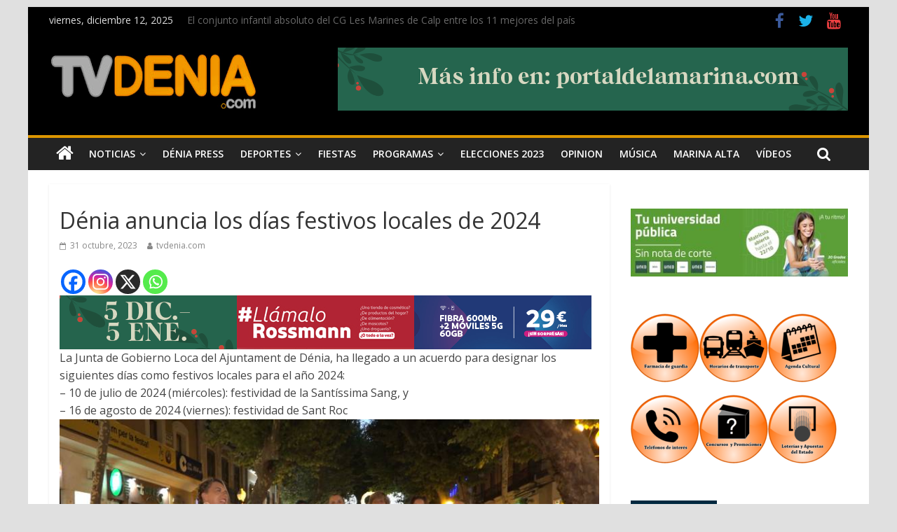

--- FILE ---
content_type: text/css
request_url: https://tvdenia.com/wp-content/themes/tvdeniav2/style.css?ver=6.8.3
body_size: 13615
content:
/*
Theme Name: TVDenia v2
Theme URI: http://tvdenia.com/web/
Author: TVDenia
Author URI: http://tvdenia.com/web/
Description: 
Version: 2
License: GNU General Public License, version 3 (GPLv3)
License URI: 

http://www.gnu.org/licenses/gpl-3.0.txt
Tags: one-column, two-columns, right-sidebar, left-sidebar, flexible-header, custom-header, custom-background, custom-menu, custom-colors, sticky-post, threaded-comments, translation-ready, featured-images, theme-options, post-formats, footer-widgets, blog, e-commerce, news, rtl-language-support
Text Domain: tvdeniav2

Resetting and rebuilding styles have been helped along thanks to the fine work of
Eric Meyer http://meyerweb.com/eric/tools/css/reset/index.html
along with Nicolas Gallagher and Jonathan Neal http://necolas.github.com/normalize.css/
and Blueprint http://www.blueprintcss.org/
*/


/*--------------------------------------------------------------
>>> TABLE OF CONTENTS:
----------------------------------------------------------------
1.0 Reset
2.0 Typography
		2.1 Headings
		2.2 Others
3.0 Elements
		3.1 Superscript and Subscript
		3.2 Table
		3.3 Lists
		3.4 Blockquote
		3.5 Others
4.0 Forms
5.0 Navigation
		5.1 Links
		5.2 Primary Menu
		5.3 Primary Menu Dropdown
		5.4 Responsive Menu
6.0 Images
7.0 Alignments
8.0 Clearings
9.0 Media
		9.1 Captions
		9.2 WordPress Gallery Support
10.0 Extras
		10.1 Search Design
		10.2 Header Top Bar
		10.3 Social Links
		10.4 Random Post Icon
11.0 Widgets
		11.1 Front Page Widget Areas
		11.2 All Related to Featured Posts Widget
		11.3 Category Slider Widget
		11.4 Highlighted posts widget
		11.5 Widget News in Pictures
		11.6 Default News Widget
		11.7 Tabbed Widget
		11.8 Random Posts Widget
		11.9 Big Image and Thumbnails Slider Widget
		11.10 Breadking News Widget
		11.11 Ticket News Widget
		11.12 Advertisement Widget
		11.13 Small Thumbnails widget
		11.14 Widgets General CSS
12.0 Plugins Support
		12.1 WP-PageNavi
13.0 Content
		13.1 Body
		13.2 Header
		13.3 Primary & Secondary Content Area
		13.4 Content Columns
		13.5 Posts and Pages
		13.6 Pagination
		13.7 Comments
		13.8 Footer
				13.8.a Footer General CSS
				13.8.b Footer Widget Area
				13.8.c Footer Socket Area
				13.8.d Footer menu
				13.8.e Scroll to Top
				13.8.f Footer Advertisement Area
14.0 Responsive Structure
15.0 JetPack Infinite Scroll
--------------------------------------------------------------*/

/*--------------------------------------------------------------
1.0 Reset
--------------------------------------------------------------*/
html, body, div, span, applet, object, iframe,
h1, h2, h3, h4, h5, h6, p, blockquote, pre,
a, abbr, acronym, address, big, cite, code,
del, dfn, em, font, ins, kbd, q, s, samp,
small, strike, strong, sub, sup, tt, var,
dl, dt, dd, ol, ul, li,
fieldset, form, label, legend,
table, caption, tbody, tfoot, thead, tr, th, td {
	border: 0;
	font: inherit;
	font-size: 100%;
	font-style: inherit;
	font-weight: inherit;
	margin: 0;
	outline: 0;
	padding: 0;
	vertical-align: baseline;
}
html {
	overflow-y: scroll; /* Keeps page centred in all browsers regardless of content height */
	-webkit-text-size-adjust: 100%; /* Prevents iOS text size adjust after orientation change, without disabling user zoom */
	-ms-text-size-adjust: 100%; /* www.456bereastreet.com/archive/201012/controlling_text_size_in_safari_for_ios_without_disabling_user_zoom/ */
}
article,
aside,
details,
figcaption,
figure,
footer,
header,
main,
nav,
section {
	display: block;
}
blockquote:before, blockquote:after,
q:before, q:after {
	content: "";
}
blockquote, q {
	quotes: "" "";
}
a:focus {
	outline: thin dotted;
}
a:hover,
a:active { /* Improves readability when focused and also mouse hovered in all browsers people.opera.com/patrickl/experiments/keyboard/test */
	outline: 0;
}
embed, iframe, object {
	max-width: 100%;
}

/*--------------------------------------------------------------
2.0 Typography
--------------------------------------------------------------*/

/*
====> 2.1 Headings
--------------------------------------------------------------*/
h1, h2, h3, h4, h5, h6 {
	padding-bottom: 18px;
	color: #333333;
	font-weight: normal;
	font-family: 'Open Sans', sans-serif;
}
h1 { font-size: 36px; line-height: 1.2; }
h2 { font-size: 32px; line-height: 1.2; }
h3 { font-size: 28px; line-height: 1.2; }
h4 { font-size: 24px; line-height: 1.2; }
h5 { font-size: 22px; line-height: 1.2; }
h6 { font-size: 18px; line-height: 1.2; }

/*
====> 2.2 Others
--------------------------------------------------------------*/
body,
button,
input,
select,
textarea {
	color: #444444;
	font: 16px 'Open Sans', serif;
	line-height: 1.6;
	word-wrap: break-word;
}
p {
	line-height: 1.6;
	margin-bottom: 15px;
	font-family: 'Open Sans', serif;
	font-size: 15px;
}

/*--------------------------------------------------------------
3.0 Elements
--------------------------------------------------------------*/

/*
====> 3.1 Superscript and Subscript
--------------------------------------------------------------*/
sup, sub {
	font-size: 10px;
	height: 0;
	line-height: 1;
	position: relative;
	vertical-align: baseline;
}
sup {
	bottom: 1ex;
}
sub {
	top: .5ex;
}

/*
====> 3.2 Table
--------------------------------------------------------------*/
table { /* tables still need 'cellspacing="0"' in the markup */
	border-collapse: collapse;
	border-spacing: 0;
	margin: 0 0 1.5em;
	width: 100%;
}
th {
	font-weight: bold;
}
th, td {
	border: 1px solid #EAEAEA;
	padding: 6px 10px;
}
caption, th, td {
	text-align: left;
}

/*
====> 3.3 Lists
--------------------------------------------------------------*/
ul,
ol {
	list-style: none;
}
ol {
	list-style: decimal;
}
li > ul,
li > ol {
	margin: 0 0 0 10px;
}

/*
====> 3.4 Blockquote
--------------------------------------------------------------*/
blockquote {
	padding: 30px 30px 20px 45px;
	margin-bottom: 20px;
	background-color: #289dcc;
	color: #FFFFFF;
	border-radius: 5px;
}
blockquote p {
	font-size: 16px;
	font-family: 'Open Sans', serif;
	line-height: 1.4;
	position: relative;
	padding-top: 0;
	padding-left: 15px;
}
blockquote p:before {
	content: "\f10d";
	font-family: FontAwesome;
	font-style: normal;
	font-weight: normal;
	text-decoration: inherit;
	color: #FFFFFF;
	font-size: 32px;
	position: absolute;
	top: -27px;
	left: -27px;
}
blockquote a {
	color: #ffffff;
	text-decoration: underline;
}
blockquote em, blockquote i, blockquote cite {
	font-style: normal;
}
blockquote cite {
	font: 12px "Helvetica Neue", Helvetica, Arial, sans-serif;
	font-weight: 300;
	letter-spacing: 0.05em;
	float: right;
}

/*
====> 3.5 Others
--------------------------------------------------------------*/
body {
	background-color: #eaeaea;
}
strong {
	font-weight: bold;
}
cite, em, i {
	font-style: italic;
}
pre {
	background-color: #fff;
	margin-bottom: 20px;
	overflow: auto;
	padding: 20px;
	border: 1px solid #EAEAEA;
}
pre, code, kbd, var, samp, tt {
	font-family:"Courier 10 Pitch",Courier,monospace;
	font-size: 14px;
	line-height: 1.4;
	white-space: pre-wrap;
}
abbr, acronym, dfn {
	border-bottom: 1px dotted #777777;
	cursor: help;
}
address {
	display: block;
	font-style: italic;
	margin: 0 0 15px;
}
ins {
	background: #F8F8F8;
}
hr {
	border-color: #eaeaea;
	border-style: solid none none;
	border-width: 1px 0 0;
	height: 0;
	margin: 30px 0;
}
dl {
	font-size: 16px;
}
dt {
	font-weight: bold;
	margin-bottom: 5px;
}
dd {
	margin-bottom: 24px;
}
.screen-reader-text { display: none; }


/*--------------------------------------------------------------
4.0 Forms
--------------------------------------------------------------*/
input, textarea {
	-webkit-border-radius: 0px;
}
input[type="text"],
input[type="email"],
input[type="search"],
input[type="password"],
textarea {
	-moz-appearance: none !important;
	-webkit-appearance: none !important;
	appearance: none !important;
}
input[type="text"],
input[type="email"],
input[type="password"],
textarea {
	padding: 1%;
	border: 1px solid #EAEAEA;
	line-height: 20px;
	width: 95%;
	margin: 0 0 30px;
	background-color: #F8F8F8;
	-webkit-border-radius: 3px;
	-moz-border-radius: 3px;
	border-radius: 3px;
}
input[type="text"]:focus,
input[type="email"]:focus,
input[type="search"]:focus,
input[type="password"]:focus,
textarea:focus {
	border: 1px solid #EAEAEA;
}
input.s {
	width: 60%;
	padding: 4px 54px 4px 10px;
	height: 36px;
	color: #777777;
	background-color: #FFFFFF;
	margin: 0;
	border: 1px solid #EAEAEA;
}
input.s:focus {
	padding-left: 10px;
	border-color: #EAEAEA;
	text-indent: 0;
}
.colormag-button,
input[type="reset"],
input[type="button"],
input[type="submit"],
button {
	margin-bottom: 30px;
	padding: 5px 10px;
	background-color: #289dcc;
	border: 0px;
	transition: background-color 0.3s linear 0s;
	-webkit-border-radius: 3px;
	-moz-border-radius: 3px;
	border-radius:3px;
	font-size: 16px;
	-moz-appearance: none !important;
	-webkit-appearance: none !important;
	appearance: none !important;
	cursor: pointer;
	display:inline-block;
	color: #FFFFFF;
}
#search-form input[type="submit"] {
	border-radius: 0;
	margin-left: -8px;
	margin-bottom: 0;
	padding: 6px 10px 5px;
	font-size: 18px;
}
.colormag-button:hover,
input[type="reset"]:hover,
input[type="button"]:hover,
input[type="submit"]:hover,
button:hover {
	background-color: #33363B;
}

/*--------------------------------------------------------------
5.0 Navigation
--------------------------------------------------------------*/

/*
====> 5.1 Links
--------------------------------------------------------------*/
a {
	color: #289dcc;
	text-decoration: none;
}
a:focus, a:active, a:hover {
	text-decoration: none;
}

/*
====> 5.2 Primary Menu
--------------------------------------------------------------*/
nav li > ul,
nav li > ol {
	margin: 0;
	list-style: none;
}
#site-navigation {
	box-shadow: 0 0 2px rgba(0, 0, 0, 0.1) inset;
	position: relative;
	background-color: #232323;
	border-top: 4px solid #289dcc;
	z-index: 999;
}
#site-navigation .inner-wrap {
	position: relative;
}
.home-icon {
	float: left;
}
.home-icon .fa {
	color: #ffffff;
	font-size: 27px;
}
.home-icon.front_page_on {
	background-color: #289dcc;
}
.sticky-wrapper.is-sticky .main-navigation .home-icon a {
  padding: 8px 10px 8px;
}

.sticky-wrapper .main-navigation .home-icon a,
.main-navigation .home-icon a {
  padding: 8px 10px 9px;
}

.main-small-navigation .home-icon a {
	padding: 7px 10px;
}
.main-navigation {
	width: 100%;
	text-align: center;
}
.main-navigation li {
	float: left;
	position: relative;
	font-family: 'Open Sans', serif;
	font-weight: 300;
}
.main-navigation a {
	color: #ffffff;
	display: block;
	float: none;
	font-size: 14px;
	font-weight: 600;
	padding: 12px;
	text-transform: uppercase;
}
.main-navigation li.default-menu,
li.default-menu {
	display: none;
}
.main-navigation a:hover,
.main-navigation ul li.current-menu-item a,
.main-navigation ul li.current_page_ancestor a,
.main-navigation ul li.current-menu-ancestor a,
.main-navigation ul li.current_page_item a,
.main-navigation ul li:hover > a {
}
.main-navigation a:hover,
.main-navigation ul li.current-menu-item a,
.main-navigation ul li.current-menu-item a:after,
.main-navigation ul li.current_page_ancestor a,
.main-navigation ul li.current-menu-ancestor a,
.main-navigation ul li.current_page_item a,
.main-navigation ul li:hover > a,
.main-navigation li.menu-item-has-children:hover > a:after {
	color: #ffffff;
}
.main-navigation a:hover,
.main-navigation ul li.current-menu-item > a,
.main-navigation ul li.current_page_ancestor > a,
.main-navigation ul li.current-menu-ancestor > a,
.main-navigation ul li.current_page_item > a,
.main-navigation ul li:hover > a {
	background-color: #289dcc;
}
.main-navigation li.menu-item-has-children > a:after,
.main-navigation li li.menu-item-has-children > a:after,
.main-navigation li.page_item_has_children > a:after,
.main-navigation li li.page_item_has_children > a:after {
	font-family: FontAwesome;
	font-style: normal;
	font-weight: normal;
	text-decoration: inherit;
	color: #ffffff;
	font-size: 14px;
	padding-left: 6px;
}
.main-navigation li.menu-item-has-children > a:after,
.main-navigation li.page_item_has_children > a:after {
	content: "\f107";
	color: #ffffff;
}
.main-navigation li li.menu-item-has-children > a:after,
.main-navigation li li.page_item_has_children > a:after {
	content: "\f105";
	position: absolute;
	right: 8px;
}

.sub-toggle {
  display: none;
}

/*
====> 5.3 Primary Menu Dropdown
--------------------------------------------------------------*/
.main-navigation .sub-menu,
.main-navigation .children {
	background-color: #232323;
}
.main-navigation ul li ul,
.main-navigation ul li:hover ul ul,
.main-navigation ul ul li:hover ul ul,
.main-navigation ul ul ul li:hover ul ul,
.main-navigation ul ul ul ul li:hover ul ul {
	display:none;
	z-index: 100;
}
.main-navigation ul li:hover ul,
.main-navigation ul ul li:hover ul,
.main-navigation ul ul ul li:hover ul,
.main-navigation ul ul ul ul li:hover ul,
.main-navigation ul ul ul ul ul li:hover ul {
	display:block;
}
.main-navigation ul li ul {
	position: absolute;
	width: 200px;
	top: 42px;
}
.main-navigation ul li ul li {
	float: none;
}
.main-navigation ul li ul li a {
	border-top: none;
}
.main-navigation ul li ul li a,
.main-navigation ul li.current-menu-item ul li a,
.main-navigation ul li ul li.current-menu-item a,
.main-navigation ul li.current_page_ancestor ul li a,
.main-navigation ul li.current-menu-ancestor ul li a,
.main-navigation ul li.current_page_item ul li a {
	float: none;
	font-size: 14px;
	height: 100%;
	padding: 10px 15px;
	color: #ffffff;
	width: 170px;
	text-align: left;
	text-transform: none;
}
.main-navigation ul li ul li a:hover,
.main-navigation ul li ul li:hover > a,
.main-navigation ul li.current-menu-item ul li a:hover {
	color: #FFFFFF;
	background-color: #289dcc;
}
.main-navigation ul li ul li ul {
	left: 200px;
	top: 0;
}
.main-navigation select {
	display: none;
}

/*
====> 5.4 Responsive Menu
--------------------------------------------------------------*/
.menu-toggle, .top-menu-toggle {
	display: none;
	cursor: pointer;
}
.site-header .menu-toggle {
	color: #ffffff;
	margin: 0;
	text-align: center;
	font-family: 'Open Sans', serif;
	padding-bottom: 0;
}
.site-header .menu-toggle:hover {
	background-color: #289dcc;
}
.site-header .menu-toggle:before {
	content: "\f0c9";
	font-family: FontAwesome;
	font-style: normal;
	font-weight: normal;
	text-decoration: inherit;
	font-size: 23px;
	color: #ffffff;
	padding: 9px 12px 10px;
	display: block;
}
.main-small-navigation {
	float: none;
}
.main-small-navigation .menu-primary-container,
.main-small-navigation .nav-menu {
	padding-top: 43px;
}
.main-small-navigation ul {
  margin: 0;
  list-style: none;
}
.main-small-navigation a {
  display: block;
  font-size: 14px;
  color: #333333;
  padding: 10px 20px;
  text-decoration: none;
  text-transform: uppercase;
}
.main-small-navigation .random-post a {
	padding: 7px 12px;
	border-bottom: none;
}
.main-small-navigation li {
  background-color: #FFFFFF;
  position: relative;
}
.main-small-navigation li a:hover {
  background-color: #289dcc;
  color: #FFFFFF;
}
.main-small-navigation ul ul a {
  padding-left: 45px;
  text-transform: none;
}
.main-small-navigation ul ul ul a {
  padding-left: 90px;
}
.main-small-navigation .current_page_item > a,
.main-small-navigation .current-menu-item > a {
  background: #289dcc;
  color: #FFFFFF;
}


/*--------------------------------------------------------------
6.0 Images
--------------------------------------------------------------*/
figure {
	margin: 0;
	text-align: center;
}
img {
	max-width:100%;
	height:auto;
	vertical-align:top;
	margin-bottom: 18px;
}
.entry-content img, .comment-content img, .widget img {
	max-width: 100%; /* Fluid images for posts, comments, and widgets */
}
img[class*="align"],
img[class*="wp-image-"],
img[class*="attachment-"] {

}
img.size-full, img.size-large {
	max-width: 100%;
	height: auto;
}
.entry-content img.wp-smiley {
	border: none;
	margin-bottom: 0;
	margin-top: 0;
	padding: 0;
}
img.alignleft, img.alignright, img.aligncenter {
	margin-bottom: 1.625em;
}
p img {
}
a img {
	border: 0;
}
img#wpstats {
	display: none;
}

/*--------------------------------------------------------------
7.0 Alignments
--------------------------------------------------------------*/
.alignleft {
	display: inline;
	float: left;
	margin-right: 30px;
}
.alignright {
	display: inline;
	float: right;
	margin-left: 30px;
}
.aligncenter {
	clear: both;
	display: block;
	margin-left: auto;
	margin-right: auto;
}

/*--------------------------------------------------------------
8.0 Clearings
--------------------------------------------------------------*/
.clearfix:after {
	visibility: hidden;
	display: block;
	font-size: 0;
	content: " ";
	clear: both;
	height: 0;
}
.clearfix {
	display: inline-block;
}
* html .clearfix {
	height:1%;
}
.clearfix {
	display: block;
}

/*--------------------------------------------------------------
9.0 Media
--------------------------------------------------------------*/

/*
====> 9.1 Captions
--------------------------------------------------------------*/
.wp-caption {
	border: 1px solid #cccccc;
	margin-bottom: 1.5rem;
	max-width: 100%;
}
#colophon .wp-caption {
	border: 1px solid #444444;
}
.wp-caption img[class*="wp-image-"] {
	display: block;
	margin: 1.2% auto 0;
	max-width: 98%;
}
.wp-caption-text {
	text-align: center;
}
.wp-caption .wp-caption-text {
	margin: 0.8075rem 0;
}
.gallery-caption {
}

/*
====> 9.2 WordPress Gallery Support
--------------------------------------------------------------*/
.gallery {
	margin: 0 auto 15px;
}
.gallery-item {
	display: inline-block;
	padding: 15px 2%;
	text-align: center;
	vertical-align: top;
	width: 100%;
	-webkit-box-sizing: border-box;
	-moz-box-sizing: border-box;
	box-sizing: border-box;
}
.gallery-columns-3 .gallery-item,
.gallery-columns-4 .gallery-item,
.gallery-columns-5 .gallery-item {
	padding: 15px 1%;
}
.gallery-columns-6 .gallery-item,
.gallery-columns-7 .gallery-item,
.gallery-columns-8 .gallery-item,
.gallery-columns-9 .gallery-item {
	padding: 10px 0.5%;
}
.gallery-columns-2 .gallery-item { width:50%; }
.gallery-columns-3 .gallery-item { width:33.33%; }
.gallery-columns-4 .gallery-item { width:25%; }
.gallery-columns-5 .gallery-item { width:20%; }
.gallery-columns-6 .gallery-item { width:16.66%; }
.gallery-columns-7 .gallery-item { width:14.28%; }
.gallery-columns-8 .gallery-item { width:12.5%; }
.gallery-columns-9 .gallery-item { width:11.11%; }
.gallery-icon img {
	margin: 0 auto;
}
.gallery .gallery-caption {
	font-size: 12px;
	line-height: 1.2;
	padding-top: 5px;
}


/*--------------------------------------------------------------
10.0 Extras
--------------------------------------------------------------*/

/*
====> 10.1 Search Design
--------------------------------------------------------------*/
#masthead .search-wrap input.s {
	width: 200px;
}
.fa.search-top {
	 color: #ffffff ;
	 cursor: pointer;
	 font-size: 21px;
	 padding: 12px 12px 13px;
	 position: absolute;
	 right: 44px;
	 top: 0;
}
.fa.search-top:hover {
	background-color: #289dcc;
}
.search-wrap {
	position: relative;
}
.search-wrap button {
	border-radius: 0;
	color: #fff;
	line-height: 45px;
	margin-bottom: 0;
	padding: 0 15px;
	margin-left: -5px;
}
.search-icon:before {
	content: "\f002";
	font-family: FontAwesome;
	font-style: normal;
	font-weight: normal;
	text-decoration: inherit;
	color: #ffffff;
	font-size: 18px;
}
.search-form-top {
	border: 1px solid #eaeaea;
	display: none;
	padding: 10px;
	position: absolute;
	right: 0;
	top: 44px;
	z-index: 9999;
	background-color: #ffffff;
}
.not-found .search-wrap button {
	right: 175px;
}
#secondary .search-wrap button {
	right: 26px;
}

/*
====> 10.2 Header Top Bar
--------------------------------------------------------------*/
#header-meta {
	background-color: #ffffff;
}
.news-bar {
	background-color: #ffffff;
	padding: 8px 0 4px;
	box-shadow: 0 0 2px 0 rgba(0, 0, 0, 0.1);
	font-size: 14px;
}
.breaking-news {
}
.breaking-news div {
	display: none;
}
.breaking-news-latest {
	color: #555555;
	position: relative;
	float: left;
}
.breaking-news div {
	display: inline-block;
	word-wrap: break-word;
}
.breaking-news-main {
	width: 100%;
	float: left;
	margin-bottom: 1%;
}
.breaking-news-main.inner-wrap {
	float: none;
}
.date-in-header {
	float: left;
	color: #555555;
	font-size: 14px;
	padding-right: 15px;
}
.newsticker {
	display: inline-block;
	overflow: hidden;
	position: absolute;
	padding-left: 5px;
}
#main .breaking-news-latest {
	color: #ffffff;
	background-color: #289dcc;
	font-weight: normal;
	padding: 0 5px;
	-webkit-border-radius: 2px;
	-moz-border-radius: 2px;
	border-radius: 2px;
}

/*
====> 10.3 Social Links
--------------------------------------------------------------*/
.fa {
	font-size: 22px;
	color: #CCCCCC;
}
.social-links {
	text-align: right;
}
.social-links ul li {
	display: inline;
}
#masthead .social-links i.fa {
	font-size: 23px;
	padding: 0 10px;
}
.social-links i.fa {
	padding: 5px 10px;
	text-align: center;
	transition: background-color 0.2s ease-out 0s;
	font-size: 25px;
}
.social-links i.fa:hover {
	color: #289dcc;
}
.social-links i.fa-twitter {color: #1BB2E9;}
.social-links i.fa-facebook {color: #3B5A9B;}
.social-links i.fa-youtube {color: #ED3F41;}
.social-links i.fa-vimeo-square {color: #44BBFF;}
.social-links i.fa-skype {color: #009CEF;}
.social-links i.fa-linkedin {color: #007BB6;}
.social-links i.fa-google-plus {color: #DC4937;}
.social-links i.fa-github {color: #4183C4;}
.social-links i.fa-flickr {color: #0062DD;}
.social-links i.fa-dribbble {color: #E24D87;}
.social-links i.fa-instagram {color: #3F729B;}
.social-links i.fa-pinterest {color: #D5282E;}
.social-links i.fa-stumbleupon {color: #EC4823;}
.social-links i.fa-tumblr {color: #455469;}
.social-links i.fa-wordpress {color: #21759B;}
.social-links i.fa-codepen {color: #CCCCCC;}
.social-links i.fa-digg {color: #14589E;}
.social-links i.fa-reddit {color: #FF4500;}
/* Additional */
.social-links i.fa-xing {color: #026466;}
.social-links i.fa-vk {color: #45668e;}
.social-links i.fa-weibo {color: #e6162d;}
.social-links i.fa-leanpub {color: #000000;}
.social-links i.fa-renren {color: #237bc2;}
.social-links i.fa-rss {color: #f26522;}
.social-links i.fa-soundcloud {color: #ff3a00;}
.social-links i.fa-vine {color: #00bf8f;}
.social-links i.fa-delicious {color: #2a96ff;}

/*
====> 11.1 Random Post Icon
--------------------------------------------------------------*/
.random-post {
	position: absolute;
	right: 0;
	top: 0;
}
.random-post .fa-random {
	color: #fff;
	font-size: 20px;
	vertical-align: middle;
}
.main-navigation .random-post a {
	border-bottom: medium none;
	padding: 12px;
}


/*--------------------------------------------------------------
11.0 Widgets
--------------------------------------------------------------*/

/*
====> 11.1 Front Page Widget Areas
--------------------------------------------------------------*/
.widget_slider_area {
	float: left;
	width: 55.26315789%;
}
.widget_beside_slider {
	float: right;
	width: 43.85964912%;
}
.view-all-link {
  display: inline-block;
  font-size: 12px;
  height: 30px;
  line-height: 30px;
  text-align: center;
  width: 100px;
  float: right;
  color: #fff;
  font-weight: 600;
  background-color: #000;
}
/*
====> 11.2 All Related to Featured Posts Widget
--------------------------------------------------------------*/
.posted-on a,
.byline a,
.comments a,
.comments span,
.tag-links a,
.edit-link a {
	color: #888888;
}
.posted-on a:hover,
.byline a:hover,
.comments a:hover,
.tag-links a:hover,
.edit-link a:hover {
	color: #289dcc;
}
.widget_featured_posts .article-content .above-entry-meta .cat-links a {
	background-color: #289dcc;
	border-radius: 3px;
	color: #ffffff;
	font-size: 12px;
	padding: 3px 10px;
}
.widget_featured_posts .article-content .entry-title {
	padding: 10px 0 0;
	font-size: 22px;
}
.widget_featured_posts .article-content .entry-title a {
	color: #232323;
	text-shadow: none;
}
.widget_featured_posts .article-content .entry-title a:hover {
	color: #289dcc;
}
.widget_featured_posts .article-content .below-entry-meta .posted-on,
.widget_featured_posts .article-content .below-entry-meta .byline {
	padding-right: 10px;
}
.widget_featured_posts .article-content .below-entry-meta .posted-on .fa {
	color: #888888;
	font-size: 10px;
	padding-right: 3px;
}
.widget_featured_posts .article-content .below-entry-meta .byline .fa,
.widget_featured_posts .article-content .below-entry-meta .comments .fa {
	color: #888888;
	padding-right: 5px;
	font-size: 11px;
}
.widget_featured_posts .article-content .below-entry-meta .posted-on a,
.widget_featured_posts .article-content .below-entry-meta .byline a,
.widget_featured_posts .article-content .below-entry-meta .comments a,
.widget_featured_posts .article-content .below-entry-meta .comments span {
	font-size: 12px;
}
.widget_featured_posts {
	margin-bottom: 30px;
}
.widget_featured_posts .widget-title {
	border-bottom: 2px solid #289dcc;
	font-size: 18px;
	margin-bottom: 15px;
	padding-bottom: 0;
}
.widget_featured_posts .widget-title span {
	background-color: #289dcc;
	color: #fff;
	padding: 6px 12px;
	display: inline-block;
}
.widget_featured_posts img {
	margin-bottom: 18px;
}
.widget_featured_posts .first-post {
	float: left;
	width: 48.70129870%;
	margin-bottom: 20px;
}
.widget_featured_posts .following-post {
	float: right;
	width: 48.70129870%;
}
.widget_featured_posts .following-post .byline {
	display: none;
}
.widget_featured_posts.widget_featured_posts_vertical .first-post,
.widget_featured_posts.widget_featured_posts_vertical .following-post {
	float: none;
	width: 100%;
}
.widget_featured_posts .single-article {
	box-shadow: 0 1px 3px 0 rgba(0, 0, 0, 0.1);
}
.widget_featured_posts .article-content {
	padding: 0 15px 5px;
}
.widget_featured_posts .article-content .below-entry-meta {
	margin-bottom: 12px;
}
.widget_featured_posts .article-content .entry-content p {
	font-size: 14px;
}
.widget_featured_posts .following-post .single-article {
	margin-bottom: 15px;
}
.widget_featured_posts .following-post figure {
	float: left;
	margin-right: 10px;
}
#secondary .widget_featured_posts .following-post .article-content .entry-title,
#colophon .widget_featured_posts .following-post .article-content .entry-title{
	font-size: 14px;
	line-height: 1.4;
}
.widget_featured_posts .following-post .article-content .entry-title {
	font-size: 18px;
}
.widget_featured_posts .following-post .article-content .below-entry-meta .posted-on a,
.widget_featured_posts .following-post .article-content .below-entry-meta .byline a {
	font-size: 11px;
}
.widget_featured_posts .following-post .article-content .below-entry-meta {
	margin-bottom: 0;
}
.widget_featured_posts .following-post img {
	margin-bottom: 0;
}
.widget_featured_posts .following-post .above-entry-meta {
	display: none;
}

/*
====> 11.3 Category Slider Widget
--------------------------------------------------------------*/
.widget_featured_slider {
	margin-bottom: 30px;
}
.widget_slider_area .widget_featured_slider {
	margin-bottom: 0;
}
.top-full-width-sidebar .widget_featured_slider {
	margin-bottom: 10px;
}
.widget_featured_slider_inner_wrap {
	position: relative;
}
.widget_featured_slider .single-slide {
	position: relative;
}
.widget_featured_slider img {
	margin-bottom: 0;
}
.widget_featured_slider .slide-content {
	position: absolute;
	bottom: 0;
	background: -webkit-linear-gradient(top, rgba(0, 0, 0, 0), rgba(0, 0, 0, 0.3));
	background: -o-linear-gradient(bottom, rgba(0, 0, 0, 0), rgba(0, 0, 0, 0.3));
	background: -moz-linear-gradient(bottom, rgba(0, 0, 0, 0), rgba(0, 0, 0, 0.3));
	background: linear-gradient(to bottom, rgba(0, 0, 0, 0) , rgba(0, 0, 0, 0.3));
	padding-bottom: 20px;
	padding-left: 5%;
	position: absolute;
	width: 95%;
}
.widget_featured_slider .slide-content .above-entry-meta .cat-links a {
	background-color: #289dcc;
	border-radius: 3px;
	color: #ffffff;
	font-size: 12px;
	padding: 3px 10px;
}
.widget_featured_slider .slide-content .entry-title {
	padding: 10px 0 0;
	font-size: 22px;
}
.widget_featured_slider .slide-content .entry-title a {
	color: #ffffff;
	text-shadow: 1px 1px 2px rgba(0, 0, 0, 0.2);
}
.widget_featured_slider .slide-content .entry-title a:hover {
	color: #289dcc;
}
.widget_featured_slider .slide-content .below-entry-meta .posted-on,
.widget_featured_slider .slide-content .below-entry-meta .byline {
	padding-right: 10px;
}
.widget_featured_slider .slide-content .below-entry-meta .posted-on .fa {
	color: #ffffff;
	font-size: 10px;
	padding-right: 3px;
}
.widget_featured_slider .slide-content .below-entry-meta .byline .fa,
.widget_featured_slider .slide-content .below-entry-meta .comments .fa {
	color: #ffffff;
	padding-right: 5px;
	font-size: 11px;
}
.widget_featured_slider .slide-content .below-entry-meta .posted-on a,
.widget_featured_slider .slide-content .below-entry-meta .byline a,
.widget_featured_slider .slide-content .below-entry-meta .comments a,
.widget_featured_slider .slide-content .below-entry-meta .comments span {
	color: #ffffff;
	font-size: 12px;
}
.widget_featured_slider .slide-content .below-entry-meta .posted-on a:hover,
.widget_featured_slider .slide-content .below-entry-meta .byline a:hover,
.widget_featured_slider .slide-content .below-entry-meta .comments a:hover {
	color: #289dcc;
}

/*
====> 11.4 Highlighted posts widget
--------------------------------------------------------------*/
.widget_highlighted_posts {
	margin-bottom: 20px;
}
.widget_beside_slider .widget_highlighted_posts {
	margin-bottom: 0;
}
.widget_highlighted_posts .single-article {
	position: relative;
	float: left;
	margin-bottom: 10px;
	margin-right: 2%;
	max-width: 49%;
}
.widget_highlighted_posts .single-article:nth-child(even) {
	margin-right: 0;
}
.widget_highlighted_posts img {
	margin-bottom: 0;
}
.widget_highlighted_posts .article-content {
	position: absolute;
	bottom: 0;
	background: -webkit-linear-gradient(top, rgba(0, 0, 0, 0), rgba(0, 0, 0, 0.8));
	background: -o-linear-gradient(bottom, rgba(0, 0, 0, 0), rgba(0, 0, 0, 0.8));
	background: -moz-linear-gradient(bottom, rgba(0, 0, 0, 0), rgba(0, 0, 0, 0.8));
	background: linear-gradient(to bottom, rgba(0, 0, 0, 0) , rgba(0, 0, 0, 0.8));
	padding-bottom: 10px;
	padding-left: 5%;
	position: absolute;
	width: 95%;
}
.widget_highlighted_posts .above-entry-meta {
	display: none;
}
.widget_highlighted_posts .article-content .above-entry-meta .cat-links a {
	background-color: #289dcc;
	border-radius: 3px;
	color: #ffffff;
	font-size: 12px;
	padding: 3px 10px;
}
.widget_highlighted_posts .article-content .entry-title {
	padding: 10px 0 0;
	font-size: 16px;
}
.widget_highlighted_posts .article-content .entry-title a {
	color: #ffffff;
	text-shadow: 1px 1px 2px rgba(0, 0, 0, 0.2);
}
.widget_highlighted_posts .article-content .entry-title a:hover {
	color: #289dcc;
}
.widget_highlighted_posts .article-content .below-entry-meta .posted-on,
.widget_highlighted_posts .article-content .below-entry-meta .byline {
	padding-right: 10px;
}
.widget_highlighted_posts .article-content .below-entry-meta .byline {
	display: none;
}
.widget_highlighted_posts .article-content .below-entry-meta .posted-on .fa {
	color: #ffffff;
	font-size: 10px;
	padding-right: 3px;
}
.widget_highlighted_posts .article-content .below-entry-meta .byline .fa,
.widget_highlighted_posts .article-content .below-entry-meta .comments .fa {
	color: #ffffff;
	padding-right: 5px;
	font-size: 11px;
}
.widget_highlighted_posts .article-content .below-entry-meta .posted-on a,
.widget_highlighted_posts .article-content .below-entry-meta .byline a,
.widget_highlighted_posts .article-content .below-entry-meta .comments a,
.widget_highlighted_posts .article-content .below-entry-meta .comments span {
	color: #ffffff;
	font-size: 11px;
}
.widget_highlighted_posts .article-content .below-entry-meta .posted-on a:hover,
.widget_highlighted_posts .article-content .below-entry-meta .byline a:hover,
.widget_highlighted_posts .article-content .below-entry-meta .comments a:hover {
	color: #289dcc;
}
.widget_highlighted_posts .widget-title {
	color: #555555;
	font-size: 24px;
}

/*
====> 11.5 Widget News in Pictures
--------------------------------------------------------------*/
.widget_block_picture_news_inner_wrap {
	 position: relative;
}
.widget_block_picture_news.widget_highlighted_posts .single-article {
	width: 48.7013%;
	max-width: 48.7013%;
	margin-right: 0;
	margin-bottom: 20px;
}
.widget_block_picture_news.widget_highlighted_posts .single-article:nth-child(even) {
	float: right;
}
.widget_block_picture_news.widget_highlighted_posts .article-content {
	padding: 0 4% 15px;
	width: 92%;
}
.widget_block_picture_news.widget_highlighted_posts .below-entry-meta {
	display: none;
}
.widget_block_picture_news.widget_highlighted_posts .article-content .entry-title {
	font-size: 18px;
}
.widget_block_picture_news.widget_featured_posts .article-content .entry-title a {
	color: #ffffff;
}
.widget_block_picture_news.widget_featured_posts .article-content .entry-title a:hover {
	color: #289dcc;
}
.widget_block_picture_news.widget_featured_posts img {
	margin-bottom: 0;
}
.widget_block_picture_news.widget_featured_posts .article-content .below-entry-meta .posted-on .fa,
.widget_block_picture_news.widget_featured_posts .article-content .below-entry-meta .byline .fa,
.widget_block_picture_news.widget_featured_posts .article-content .below-entry-meta .comments .fa {
	color: #ffffff;
}


/*
====> 11.6 Slider widget NEXT PREVIOUS buttons
--------------------------------------------------------------*/
.slide-prev,
.category-slide-prev,
.slide-next,
.category-slide-next {
	opacity: 0.7;
	filter:alpha(opacity=70);
	background-color: #289dcc;
	position: absolute;
	top: 50%;
	-ms-transform: translateY(-50%); /* IE 9 */
	-webkit-transform: translateY(-50%);
	transform: translateY(-50%);
	z-index: 9;
	border-radius: 3px;
}
.slide-prev { margin-left: 20px; }
.slide-next { right: 0; margin-right: 20px; }
.slide-prev:hover,
.category-slide-prev:hover,
.slide-next:hover,
.category-slide-next:hover {
	opacity: 1;
	filter:alpha(opacity=100);
}

/* Category Slider Next Previous */
.category-slide-prev,
.category-slide-next {
	top: 94%;
	-ms-transform: translateY(-94%); /* IE 9 */
	-webkit-transform: translateY(-94%);
	transform: translateY(-94%);
}
.category-slide-prev {
	right: 0;
	margin-right: 50px;
}
.category-slide-next {
	right: 0;
	margin-right: 20px;
}

.slide-next i, .slide-prev i,
.category-slide-next i, .category-slide-prev i {
	color: #ffffff;
	font-size: 22px;
	padding: 3px 10px;
	vertical-align: text-bottom;
}


/*
====> 11.7 Default News Widget
--------------------------------------------------------------*/
.widget_default_news_colormag.widget_featured_posts .article-content {
	padding-top: 0px;
}
.widget_default_news_colormag.widget_featured_posts img {
	float: left;
	margin-right: 20px;
	margin-bottom: 0;
}
.widget_default_news_colormag.widget_featured_posts .single-article {
	margin-bottom: 20px;
}

/*
====> 11.7 Tabbed Widget
--------------------------------------------------------------*/
.widget_tabbed_colormag {
	box-shadow: 0 1px 3px 0 rgba(0, 0, 0, 0.1);
}
.widget_tabbed_colormag .article-content .entry-title {
	font-size: 14px;
	line-height: 1.4;
	padding-top: 0;
}
.footer-widgets-area .widget_tabbed_colormag .widget-tabs a:hover {
	color: #ffffff;
}
.widget_tabbed_colormag .article-content .below-entry-meta .posted-on a,
.widget_tabbed_colormag .article-content .below-entry-meta .byline a,
.widget_tabbed_colormag .article-content .below-entry-meta .comments a,
.widget_tabbed_colormag .article-content .below-entry-meta .comments {
	font-size: 11px;
}
.widget_tabbed_colormag .single-article {
	box-shadow: none;
	clear: both;
}
.widget_tabbed_colormag .article-content {
	padding-top: 15px;
}
.tabbed-widget li {
	opacity: 0.8;
	filter:alpha(opacity=80);
	padding-top: 10px;
}
.tabbed-widget li.active,
.tabbed-widget li:hover {
	opacity: 1;
	filter:alpha(opacity=100);
}
#secondary .tabbed-widget a:hover {
	text-decoration: none;
}
.tabbed-widget .tabbed-images {
	float: left;
}
.tabbed-widget .entry-title {
	padding: 0;
}
.tabbed-widget .byline {
	display: none;
}
.tabbed-widget li {
	list-style: none;
}
.tabbed-widget img {
	margin-bottom: 10px;
	margin-right: 10px;
	margin-top: 10px;
}
.tabbed-widget .tabbed-comment-widget img {
	margin: 10px;
}
.tabbed-widget ul li {
	background-color: #289dcc;
	display: inline-block;
	float: left;
	text-align: center;
	width: 33.3334%;
	padding: 5px 0;
}
.tabbed-widget ul li a {
	color: #ffffff;
	font-size: 15px;
}
.tabbed-widget ul li i {
	margin-right: 5px;
	color: #ffffff;
}
.tabbed-widget .tabbed-comment-widget {
	clear: both;
}

/*
====> 11.8 Random Posts Widget
--------------------------------------------------------------*/
.widget_random_post_colormag.widget_featured_posts .article-content .entry-title {
	font-size: 14px;
	line-height: 1.4;
}
.widget_random_post_colormag.widget_featured_posts .single-article {
	box-shadow: none;
}
.random_posts_widget_inner_wrap {
	box-shadow: 0 1px 3px 0 rgba(0, 0, 0, 0.1);
}
.widget_random_post_colormag .article-content .below-entry-meta .posted-on a,
.widget_random_post_colormag .article-content .below-entry-meta .byline a,
.widget_random_post_colormag .article-content .below-entry-meta .comments a,
.widget_random_post_colormag .article-content .below-entry-meta .comments {
	font-size: 11px;
}
.random-posts-widget .random-images {
	float: left;
	clear: both;
}
.random-posts-widget .entry-title {
	padding: 0;
}
.random-posts-widget .byline {
	display: none;
}
.random-posts-widget img {
	margin-right: 10px;
}

/*
====> 11.9 Big Image and Thumbnails Slider Widget
--------------------------------------------------------------*/
.widget_slider_news_colormag .thumbnail-slider-news .bx-caption {
	background: #000;
	color: #fff;
	padding: 15px;
	position: absolute;
	margin-top: -72px;
	opacity: 0.5;
}
.widget_slider_news_colormag img {
	margin-bottom: 0;
}
.widget_slider_news_colormag .single-article {
	position: relative;
}
.widget_slider_news_colormag .article-content {
	position: absolute;
	bottom: 0;
	background: -webkit-linear-gradient(top, rgba(0, 0, 0, 0), rgba(0, 0, 0, 0.3));
	background: -o-linear-gradient(bottom, rgba(0, 0, 0, 0), rgba(0, 0, 0, 0.3));
	background: -moz-linear-gradient(bottom, rgba(0, 0, 0, 0), rgba(0, 0, 0, 0.3));
	background: linear-gradient(to bottom, rgba(0, 0, 0, 0) , rgba(0, 0, 0, 0.3));
	padding-bottom: 20px;
	padding-left: 5%;
	position: absolute;
	width: 95%;
}
.widget_slider_news_colormag .article-content .entry-title a {
	color: #ffffff;
	text-shadow: 1px 1px 2px rgba(0, 0, 0, 0.2);
}
.thumbnail-slider {
	padding: 4px 0;
	border: 1px solid #eaeaea;
}
.thumbnail-slider a {
	display: inline-block;
	text-align: center;
	width: 20%;
}
.thumbnail-slider .title {
	display: none;
}

/*
====> 11.10 Breadking News Widget
--------------------------------------------------------------*/
.widget_breaking_news_colormag.widget_featured_posts .single-article {
	box-shadow: none;
}
.breaking_news_widget_inner_wrap {
	box-shadow: 0 1px 3px 0 rgba(0, 0, 0, 0.1);
}
#breaking-news-widget .tabbed-images {
	float: left;
	padding-right: 10px;
}
#breaking-news-widget .entry-title {
	font-size: 14px;
	line-height: 1.4;
	padding: 0;
}
#breaking-news-widget .byline {
	display: none;
}
.widget_breaking_news_colormag .article-content .below-entry-meta .posted-on a,
.widget_breaking_news_colormag .article-content .below-entry-meta .byline a,
.widget_breaking_news_colormag .article-content .below-entry-meta .comments a,
.widget_breaking_news_colormag .article-content .below-entry-meta .comments {
	font-size: 11px;
}
i#breaking-news-widget-prev, i#breaking-news-widget-next {
	padding: 10px;
	color: #289dcc;
	width: 94%;
	text-align: center;
	cursor: pointer;
}

/*
====> 11.11 Ticket News Widget
--------------------------------------------------------------*/
.image-ticker-news .article-content .above-entry-meta, .image-ticker-news .article-content .below-entry-meta {
	display: none;
}
.image-ticker-news .article-content .entry-title {
	font-size: 14px;
	line-height: 1.3;
	padding-top: 0;
}
.image-ticker-news img {
	margin-bottom: 5px;
}
/* Ajax popup CSS in ticker news widget */
.mfp-content #content {
	background: #fff;
	max-width: 50%;
	margin: 0 auto;
	border-radius: 5px;
	box-shadow: 0 1px 3px 0 rgba(0, 0, 0, 0.1);
}


/*
====> 11.12 Advertisement Widget
--------------------------------------------------------------*/
.advertisement_125x125 {

}
.advertisement_125x125 img {
	margin-bottom: 8px;
	padding: 0 2px;
}
.advertisement-title {

}
.advertisement_300x250 {

}
.advertisement_300x250 img {
	margin: 0 auto;
	display: block;
}
#header-right-section .advertisement_728x90 {
	margin-bottom: 0;
	padding: 0;
}
.advertisement_728x90 {
	padding: 15px 0 45px;
	display: block;
}
#header-right-section .advertisement_728x90 img {
	padding: 0;
}
.advertisement_728x90 img {
	margin-bottom: 0;
	box-shadow: 0 1px 3px 0 rgba(0, 0, 0, 0.1);
	padding: 10px;
	display: block;
	margin: 0 auto;
}
.advertisement-content {
	text-align: center;
}
.advertisement_below_post_title {
	float: left;
	width: 300px;
	margin-right: 10px;
}

/*
====> 11.13 Small Thumbnails widget
--------------------------------------------------------------*/
.widget_featured_posts.widget_featured_posts_small_thumbnails .following-post {
	float: none;
	width: 100%;
}

/*
====> 11.14 Widgets General CSS
--------------------------------------------------------------*/
.fitvids-video .video {
	margin-bottom: 10px;
}
#secondary .widget ul li, #colophon .widget ul li {
	line-height: 1.5;
	padding: 5px 0;
}
#colophon .widget ul li {
	border-bottom: 1px solid #444444;
}
#secondary .widget ul li li, #colophon .widget ul li li {
	border-bottom: none;
}
#secondary .widget ul ul, #colophon .widget ul ul {
	padding-left: 10px;
}
.widget select {
	border: 1px solid #DDDDDD;
	color: #777777;
	padding: 2px;
	width: 60%;
}
#secondary .widget-title {
	border-bottom: 2px solid #289dcc;
	font-size: 18px;
	margin-bottom: 15px;
	padding-bottom: 0;
}
#secondary .widget-title span {
	background-color: #289dcc;
	color: #fff;
	padding: 6px 12px;
	display: inline-block;
}
#secondary .widget-title span .rsswidget img {
  margin-top: 5px;
  margin-bottom: 0;
}
#secondary .widget-title span .rsswidget {
  color: #fff;
}
#secondary .widget-title span .rsswidget:hover {
  text-decoration: none;
}
#secondary .widget, .error-404 .widget {
	margin-bottom: 35px;
	font-size: 14px;
	background-color: #ffffff;
}
#secondary .widget p {
	font-size: 14px;
}
#secondary a:hover {
	text-decoration: underline;
}
.error-404 {
	padding-bottom: 20px;
	text-align: center;
}
.error-404 input.s {
	width: 50%;
}


/*--------------------------------------------------------------
12.0 Plugins Support
--------------------------------------------------------------*/

/*
====> 12.1 WP-PageNavi
--------------------------------------------------------------*/
.wp-pagenavi {
	text-align: center;
	margin-bottom: 30px;
}
#content .wp-pagenavi .page,
#content .wp-pagenavi a {
	padding: 4px 10px;
	color: #777777;
	border: 1px solid #F2F2F2;
}
#content .wp-pagenavi .current,
#content .wp-pagenavi a:hover {
	padding: 4px 10px;
	color: #FFFFFF;
	background-color: #289dcc;
	border: 1px solid #F2F2F2;
}
#content .wp-pagenavi a,
#content .wp-pagenavi span {
	margin-left: 5px;
	border-radius: 2px;
}
#content .wp-pagenavi span.pages {
	margin-left: 0;
	color: #777777;
	padding: 4px 10px;
	border: 1px solid #F2F2F2;
}


/*--------------------------------------------------------------
13.0 Content
--------------------------------------------------------------*/

/*
====> 13.1 Body
--------------------------------------------------------------*/
body {
	padding-top: 10px;
	padding-bottom: 10px;
	background-size: cover;
}
#page {
	max-width: 1200px;
	margin: 0 auto;
}
.wide {
	padding-top: 0;
	padding-bottom: 0;
}
.wide #page {
	max-width: 100%;
}
.inner-wrap {
	margin: 0 auto;
	max-width: 1140px;
}

/*
====> 13.2 Header
--------------------------------------------------------------*/
#masthead {
}

#header-text-nav-container {
	background-color: #FFFFFF;
}
#header-text-nav-wrap {
	padding: 20px 0 25px;
}
#header-left-section {
	float: left;
}
#header-logo-image {
	float: left;
	padding-right: 20px;
}
#header-logo-image img {
	margin-bottom: 0;
}
#header-text {
	float: left;
	padding-right: 20px;
}
#site-title {
	padding-bottom: 0;
	line-height: 1.2;
}
#site-title a {
	color: #289dcc;
	font-size: 46px;
}
#site-description {
	line-height: 24px;
	font-size: 16px;
	color: #666666;
	padding-bottom: 0px;
	font-family: 'Open Sans', serif;
}
#header-right-section {
	float: right;
}
#header-right-section .widget {
	text-align: right;
	color: #333333;
}
#header-right-section .widget .widget-title {
	padding-bottom: 0;
	font-size: 18px;
	line-height: 1.2;
	padding-bottom: 5px;
}
.header-image {
	margin-bottom: 0;
	border-bottom: 1px solid #EAEAEA;
	width: 100%;
}
/* For header display type one */
.header_display_type_one #header-left-section {
	float: right;
}
.header_display_type_one #header-right-section {
	float: left;
}
.header_display_type_one #header-text {
	padding-left: 20px;
	padding-right: 0;
}
.header_display_type_one #header-logo-image {
	 padding-right: 0;
}
.header_display_type_one #header-right-section .widget {
	text-align: left;
}
/* For header display type two */
.header_display_type_two #header-left-section {
	float: none;
	text-align: center;
	margin-bottom: 10px;
}
.header_display_type_two #header-logo-image {
	float: none;
	padding-right: 0;
	margin-bottom: 10px;
}
.header_display_type_two #header-text {
	float: none;
	padding-right: 0;
}
.header_display_type_two #header-right-section .widget {
	color: #333333;
	text-align: center;
}
.header_display_type_two #header-right-section {
	float: none;
}

/*
====> 13.3 Primary & Secondary Content Area
--------------------------------------------------------------*/
/* =PRIMARY AND SECONDARY CONTENT AREA
----------------------------------------------- */
#primary {
	float: left;
	width: 70.17543859%;
}
#secondary {
	float: right;
	width: 27.19298245%;
}

/* =LEFT SIDEBAR CONTENT LAYOUT
-------------------------------------------------------------- */
.left-sidebar #primary {
	float: right;
}
.left-sidebar #secondary {
	float: left;
}

/* =NO SIDEBAR CONTENT LAYOUT
-------------------------------------------------------------- */
.no-sidebar #primary {
	float: none;
	margin: 0 auto;
}
.no-sidebar-full-width #primary {
	width: 100%;
}
.no-sidebar #secondary,
.no-sidebar-full-width #secondary {
	display: none;
}

/*
====> 13.4 Content Columns
--------------------------------------------------------------*/
/* TWO COLUMN */
.tg-one-half {
	float: left;
	width: 48.684210%;
	margin: 0 2.631579% 0 0;
	padding: 0px 0px 30px;
}
.tg-one-half-last {
	float: right;
	margin: 0px;
}
/* THREE COLUMN */
.tg-one-third {
	float: left;
	width: 31.578947%;
	margin: 0 2.631579% 0 0;
}
.tg-one-third-last {
	float: right;
	margin-right: 0;
}
/* FOUR COLUMN */
.tg-one-fourth {
	float: left;
	width: 23.1527094%;
	margin: 0 2.46305419% 0 0;
}
.tg-one-fourth-last {
	margin: 0px;
}


/*
====> 13.5 Posts and pages
--------------------------------------------------------------*/
.sticky {
}
#main {
	padding-top: 20px;
	padding-bottom: 20px;
	background-color: #ffffff;
}
.main-content-section {
	padding-top: 20px;
}
/* =PAGE HEADER TITLE
----------------------------------------------- */
.page-header .page-title {
	border-bottom: 1px solid #f8f8f8;
	margin-bottom: 30px;
}
/* =POST CONTENT
----------------------------------------------- */
.page-header .page-title {
	border-bottom: 2px solid #289dcc;
	font-size: 18px;
	margin-bottom: 15px;
	padding-bottom: 0;
}
.page-header .page-title span {
	background-color: #289dcc;
	color: #fff;
	padding: 6px 12px;
	display: inline-block;
}
.post .featured-image {
	text-align: center;
}
.archive #content .post p {
	font-size: 15px;
	font-weight: 600;
	margin-top: -45px;
}
.archive #content .post:nth-child(2n+1) {
	float: right;
	width: 48.7013%;
}
.archive #content .post:nth-child(2n) {
	float: left;
	width: 48.7013%;
	clear: both;
}
.archive #content .post:first-child {
	float: none;
	width: 100%;
}
.archive #content .post:not(:first-child) .article-content .entry-title {
	font-size: 22px;
}
#content .post {
}
.single #content .post,
#content .post {
	box-shadow: 0 1px 3px 0 rgba(0, 0, 0, 0.1);
}
#content .post {
	margin-bottom: 30px;
}
.single #content .post {
	margin-bottom: 0;
}
#content .post img {
	margin-bottom: 0;
}
#content .post .article-content {
	padding: 15px;

}
#content .post .article-content .above-entry-meta .cat-links a {
	background-color: #289dcc;
	border-radius: 3px;
	color: #ffffff;
	font-size: 12px;
	padding: 3px 10px;
	display: inline-block;
}
/*
#content .post .article-content .above-entry-meta .cat-links a {
	display: none;

	}*/
#content .post .article-content .entry-title {
	padding: 5px 0 0;
	font-size: 32px;
}
#content .post .article-content .entry-title a {
	color: #232323;
}
#content .post .article-content .entry-title a:hover {
	color: #289dcc;
}
#content .post .article-content .below-entry-meta .posted-on,
#content .post .article-content .below-entry-meta .byline,
#content .post .article-content .below-entry-meta .comments,
#content .post .article-content .below-entry-meta .tag-links {
	padding-right: 10px;
}
#content .post .article-content .below-entry-meta .posted-on .fa {
	color: #888888;
	font-size: 10px;
	padding-right: 3px;
}
#content .post .article-content .below-entry-meta .byline .fa,
#content .post .article-content .below-entry-meta .comments .fa,
#content .post .article-content .below-entry-meta .tag-links .fa,
#content .post .article-content .below-entry-meta .edit-link .fa {
	color: #888888;
	padding-right: 5px;
	font-size: 11px;
}
#content .post .article-content .below-entry-meta .posted-on a,
#content .post .article-content .below-entry-meta .byline a,
#content .post .article-content .below-entry-meta .comments a,
#content .post .article-content .below-entry-meta .tag-links a,
#content .post .article-content .below-entry-meta .edit-link a {
  font-size: 12px;
}
#content .post .article-content .below-entry-meta {
	padding-bottom: 20px;
}
.below-entry-meta .updated {
  display: none;
}

.type-post .entry-title,
.type-page .entry-title {
	font-size: 28px;
	line-height: 1.4;
}
.post .entry-title a, .search .entry-title a {
	color: #333333;
	transition: all 0.3s ease 0s
}
.post .entry-title a:hover, .search .entry-title a:hover {
	color: #289dcc;
}
.post .entry-content {
	margin-bottom: 10px;
}
.entry-content ul {
	list-style: square;
}
.entry-content ul,
.entry-content ol {
	padding: 0 0 0 30px;
	margin-bottom: 30px;
}
.entry-content li > ul,
.entry-content li > ol {
	margin-bottom: 0;
}
.entry-content li {
	line-height: 1.3;
	font-size: 15px;
}
.post .entry-content a:hover {
	text-decoration: underline;
}
.entry-meta {
	color:#aaa;
	padding-bottom: 20px;
}
.entry-meta .byline i,
.entry-meta .cat-links i {
	padding-left: 5px;
	padding-right: 5px;
	font-size: 16px;
	color: #289dcc;
}
.entry-meta .byline a,
.entry-meta .cat-links a {
	font-size: 20px;
}
.entry-meta .byline,
.entry-meta .cat-links {
}
.entry-meta .byline {
	margin-right: 25px;
}
.entry-meta a {
	color:#289dcc
}
.entry-meta a:hover {
	text-decoration: underline;
}
.entry-meta .sep {
	display:block;
	border-top:1px solid #f2f2f2;
	position:relative;
	margin: 10px 0 10px 0;
}
.entry-meta .post-format {
	padding: 5px;
	position: absolute;
	right: -64px;
	top: -32px;
}
.entry-meta .post-format i {
	background-color: #289dcc;
	border-radius: 5px;
	color: #FFFFFF;
	display: block;
	height: 30px;
	line-height: 30px;
	text-align: center;
	width: 30px;
	-webkit-border-radius:5px;
	-moz-border-radius:5px;
	border-radius:5px;
	padding: 12px 8px 8px 8px;
}
.entry-meta .posted-on,
.entry-meta .comments-link,
.entry-meta .edit-link,
.entry-meta .tag-links {
	font-size:12px;
	line-height:20px;
	margin-right:25px;
}
.entry-meta .posted-on a,
.entry-meta .comments-link a,
.entry-meta .edit-link a,
.entry-meta .tag-links a {
	color:#aaa;
	font-size: 14px;
}
.entry-meta .posted-on a:hover,
.entry-meta .comments-link a:hover,
.entry-meta .edit-link a:hover,
.entry-meta .tag-links a:hover {
	color:#289dcc;
	text-decoration:none;
}
.entry-meta .posted-on i,
.entry-meta .comments-link i,
.entry-meta .edit-link i,
.entry-meta .tag-links i {
	font-size:14px;
	padding-right: 5px;
	padding-left: 5px;
	text-decoration:none
}
.entry-content a.read-more:hover {
	text-decoration: none;
}
.single #content .tags a {
	border: 1px solid #EAEAEA;
	padding: 3px 5px;
	border-radius: 3px;
	color: #777777;
}
.single #content .tags a:hover {
	color: #289dcc;
	text-decoration: none;
}
.more-link {
	display: inline-block;
	background-color: #289dcc;
	border-radius: 3px;
}
.more-link span {
	font-size: 12px;
	padding: 5px 10px;
	color: #FFFFFF;
	cursor: pointer;
	display: inline-block;
}
.more-link  span:hover {
	background-color: rgba(0, 0, 0, 0.1);
}

/* All Posts Widget Styling */
.blog .post:nth-child(2n) {
	float: left;
	width: 48.7013%;
	clear: both;
}
.blog .post:nth-child(2n+1) {
  float: right;
  width: 48.7013%;
}
.blog .post:first-child {
	float: none;
	width: 100%;
}
.blog .post .article-content .below-entry-meta .edit-link a,
.blog .post .article-content .below-entry-meta .tag-links a {
	font-size: 12px;
}
.blog .post .article-content .below-entry-meta .edit-link .fa,
.blog .post .article-content .below-entry-meta .tag-links .fa {
	color: #888888;
	padding-right: 5px;
	font-size: 11px;
}
.blog .post .article-content .below-entry-meta .tag-links {
	padding-right: 10px;
}

/* Post views count setting */
#content .post .article-content .below-entry-meta .post-views {
	padding-right: 10px;
}
#content .post .article-content .below-entry-meta .post-views .fa {
	color: #888888;
	padding-right: 5px;
	font-size: 11px;
}
#content .post .article-content .below-entry-meta .total-views {
	font-size: 12px;
	color: #888888;
}

/* =POST FORMAT
----------------------------------------------- */
/* POST FORMAT LINK */
.format-link .entry-content p {
	text-align: center;
	padding-top: 30px;
}
.format-link .entry-content a {
	text-decoration: underline;
	text-transform: uppercase;
	padding: 15px 40px;
	border-radius: 3px;
	background-color: #289dcc;
	color: #FFFFFF;
	transition: background-color 0.3s linear 0s;
	display: inline-block;
}
.format-link .entry-content a:hover {
	background-color: #33363B;
}
/* POST FORMAT ASIDE */
.format-aside .entry-header { display: none; }

/* =Search Pages
----------------------------------------------- */
.search .post:nth-child(2n) {
	float: left;
	width: 48.7013%;
	clear: both;
}
.search .post:nth-child(2n+1) {
  float: right;
  width: 48.7013%;
}
.search .post:first-child {
	float: none;
	width: 100%;
}
#content .post.archive-layout-two img{
  float: left;
  margin-bottom: 0;
  margin-right: 20px;
}
.archive #content .archive-layout-two.post:nth-child(2n),
.archive #content .archive-layout-two.post:nth-child(2n+1),
.blog #content .archive-layout-two.post:nth-child(2n),
.blog #content .archive-layout-two.post:nth-child(2n+1),
.search .archive-layout-two.post:nth-child(2n),
.search .archive-layout-two.post:nth-child(2n+1) {
  clear: both;
  float: none;
  width: 100%;
}
/* =Author Box
----------------------------------------------- */
.author-box {
	padding: 2%;
	width: 96%;
	display: inline-block;
	box-shadow: 0 1px 3px 0 rgba(0, 0, 0, 0.1);
	margin-bottom: 25px;
}
.author-description-wrapper {
  float: right;
  width: 85%;
}
.author-img img {
	margin-right: 15px;
}
.author-name {
	padding-bottom: 10px;
}
.author-description {
}
.author-description-wrapper .author-url,
.author-description-wrapper .author-url a {
  display: inline-block;
  margin-top: 5px;
  width: 100%;
}
.share .fa-twitter {
	color: #55acee;
}
.share .fa-facebook-square {
	color: #3b5998;
}
.share .fa-google-plus-square {
	color: #dd4b39;
}
.share .fa-pinterest {
	color: #cc2127;
}

/* =Related Posts
----------------------------------------------- */
.related-posts-main-title {
}
.related-posts-main-title .fa {
	color: #289dcc;
}
.related-posts-main-title span {
	font-size: 26px;
	padding-left: 10px;
}
.single-related-posts {
	width: 32.5%;
	box-shadow: 0 1px 3px 0 rgba(0, 0, 0, 0.1);
	margin-right: 1.25%;
	float: left;
	margin-bottom: 25px;
}
.single-related-posts img {
	margin-bottom: 0;
}
.related-posts .single-related-posts:nth-child(3n+3) {
	margin-right: 0;
}
.single-related-posts .article-content {
	padding: 0 10px 5px;
}
.single-related-posts .byline {
	display: none;
}
.single-related-posts .article-content .entry-title {
	padding: 10px 0 0;
	font-size: 18px;
}
.single-related-posts .article-content .entry-title a {
	color: #232323;
	text-shadow: none;
}
.single-related-posts .article-content .entry-title a:hover {
	color: #289dcc;
}
.single-related-posts .article-content .below-entry-meta .posted-on,
.single-related-posts .article-content .below-entry-meta .byline {
	padding-right: 10px;
}
.single-related-posts .article-content .below-entry-meta .posted-on .fa {
	color: #888888;
	font-size: 10px;
	padding-right: 3px;
}
.single-related-posts .article-content .below-entry-meta .byline .fa,
.single-related-posts .article-content .below-entry-meta .comments .fa {
	color: #888888;
	padding-right: 5px;
	font-size: 11px;
}
.single-related-posts .article-content .below-entry-meta .posted-on a,
.single-related-posts .article-content .below-entry-meta .byline a,
.single-related-posts .article-content .below-entry-meta .comments a {
	font-size: 12px;
}

/* =Sharing Section
----------------------------------------------- */
.share-buttons {
	display: inline-block;
}
.box {
	border: 1px solid #eaeaea;
	border-radius: 3px;
	display: inline-block;
}
.count {
	background: none repeat scroll 0 0 #f2f2f2;
	color: #289dcc;
	float: right;
	font-size: 22px;
	padding: 0 16px;
}
.share {
	float: left;
	margin-right: 10px;
}
#twitter, #facebook, #googleplus, #pinterest {
	float: left;
	padding-right: 20px;
}


/* =Author Social Sites
----------------------------------------------- */
.author-social-sites .fa-twitter, .author-social-sites .fa-facebook, .author-social-sites .fa-google-plus, .author-social-sites .fa-flickr, .author-social-sites .fa-linkedin, .author-social-sites .fa-instagram, .author-social-sites .fa-youtube, .author-social-sites .fa-tumblr {
  font-size: 25px;
  float: left;
  padding: 5px;
}
.author-social-sites .fa-twitter{
	color: #55acee;
}
.author-social-sites .fa-facebook{
	color: #3b5998;
}

.author-social-sites .fa-google-plus{
	color: #dd4b39;
}
.author-social-sites .fa-flickr{
	color: #006399;
}
.author-social-sites .fa-linkedin{
	color: #007BB6;
}
.author-social-sites .fa-instagram{
	color: #9c7c6e;
}
.author-social-sites .fa-youtube{
	color: #e02a20;
}
.author-social-sites .fa-tumblr{
	color: #45556C;
}


/*
====> 13.6 Pagination
--------------------------------------------------------------*/
/* =NAVIGATION
----------------------------------------------- */
.default-wp-page {
	clear: both;
}
.default-wp-page .previous {
	float: left;
	padding: 30px 0;
}
.default-wp-page .next {
	float: right;
	padding: 30px 0;
}
.previous a,
.next a {
	padding: 5px 0;
	cursor: pointer;
	font-size: 18px;
}
.previous a:hover,
.next a:hover {
	color: #289dcc;
	text-decoration: underline;
}
input[type="reset"]:active,
input[type="button"]:active,
input[type="submit"]:active {
	-webkit-box-shadow: inset 0 0 10px rgba(0, 0, 0, 0.3);
	-moz-box-shadow: inset 0 0 10px rgba(0, 0, 0, 0.3);
	box-shadow: inset 0 0 10px rgba(0, 0, 0, 0.3);
}

/* =PAGINATION
----------------------------------------------- */
.pagination {
	margin: 15px 0;
}
.pagination span {
	padding: 2px 5px;
	border: 1px solid #EAEAEA;
	background-color: #289dcc;
	color: #FFFFFF;
}
.pagination a span {
	background-color: #FFFFFF;
	color: #777777;
}
.pagination a span:hover {
	color: #289dcc;
	border-color: #289dcc;
	text-decoration: none;
}

/*
====> 13.7 Comments
--------------------------------------------------------------*/
#comments {
	border-top: 1px solid #F8F8F8;
	padding-top: 15px;
}
#comments i {
	font-size: 16px;
	color: #AAAAAA;
	padding-right: 10px;
}
.comments-title {
	font-size: 24px;
}
.comment-content a {
	word-wrap: break-word;
}
.comment-navigation {
	margin-bottom: 15px;
}
.bypostauthor {
}
#comments .comments-title {
	margin-bottom: 10px;
}
.avatar {
	border-radius: 50%;
	float: left;
}
.comments-area article header {
	margin: 0 0 5px;
	overflow: hidden;
	position: relative;
}
.comments-area .comment-edit-link,
.comments-area .comment-permalink,
.comments-area .comment-date-time,
.comments-area .comment-author-link {
	display: block;
	margin-left: 100px;
	color: #999999;
}
#content .comments-area article header cite a:hover,
#content .comments-area a.comment-edit-link:hover,
#content .comments-area a.comment-permalink:hover {
	color: #289dcc;
}
.comments-area .comment-author-link a {
	color: #999999;
}
.comments-area .comment-author-link a:hover {
	color: #289dcc;
}
.comments-area .comment-author-link span {
	margin-left: 10px;
	padding: 0 5px;
	background-color: #289dcc;
	color: #FFFFFF;
	border-radius: 3px;
}
.comments-area article header .comment-edit-link:before{
	content: "\f044";
	font-family: FontAwesome;
	font-style: normal;
	font-weight: normal;
	text-decoration: inherit;
	color: #AAAAAA;
	font-size: 16px;
	padding-right: 10px;
}
.comment-content {
	padding: 15px 15px 25px;
	background-color: #F8F8F8;
	border: 1px solid #EAEAEA;
	border-radius: 2px;
}
.comment {
	margin-bottom: 20px;
}
.comment ul, .comment ol {
	margin: 0 0 20px 20px;
}
.comment ul {
	list-style: square outside none;
}
.comment .comment-reply-link {
	float: right;
	color: #AAAAAA;
}
.comment .comment-reply-link:before {
	content: "\f112";
	font-family: FontAwesome;
	font-style: normal;
	font-weight: normal;
	text-decoration: inherit;
	color: #AAAAAA;
	font-size: 16px;
	padding-right: 10px;
}
.comment .comment-reply-link:hover {
	color: #289dcc;
}
.comment-list {
	margin-bottom: 25px;
}
.comment-list .children {
	margin-left: 20px;
}
.comment-list, .comment-list .children {
	list-style-type: none;
	padding: 0;
}
.nav-previous,
.nav-next {
	margin-bottom: 15px;
}
.nav-previous a,
.nav-next a {
	color: #289dcc;
	cursor: pointer;
	font-size: 16px;
}
.nav-previous a { float: left; }
.nav-next a { float: right; }
.nav-previous a:hover,
.nav-next a:hover {
	text-decoration: underline;
}
/* =COMMENT FORM
----------------------------------------------- */
#respond {
}
#respond h3#reply-title {
	font-size: 22px;
	line-height: 28px;
}
#respond h3#reply-title #cancel-comment-reply-link {
	margin-left: 10px;
	margin-left: 1rem;
	font-weight: normal;
	font-size: 16px;
	font-size: 1.6rem;
}
#respond form label {
	display: block;
	line-height: 1.5;
}
#respond form input[type="text"],
#respond form textarea {
	-moz-box-sizing: border-box;
	box-sizing: border-box;
	font-size: 16px;
	line-height: 1.5;
	padding: 10px;
	width: 100%;
}
#respond form p.form-allowed-tags {
	font-size: 16px;
	line-height: 1;
	color: #5e5e5e;
	display: none;
}
.required {
	color: red;
}

/*
====> 13.8 Footer
--------------------------------------------------------------*/

/*
====> ====> 13.8.a Footer General CSS
--------------------------------------------------------------*/
#colophon .widget {
	margin-bottom: 40px;
}
#colophon, #colophon p {
	font-size: 14px;
	line-height: 1.4;
}
#colophon .tg-upper-footer-widgets .widget  {
	background-color: #2c2e34;
	-webkit-border-radius: 5px;
	-moz-border-radius: 5px;
	border-radius: 5px;
	border: 1px solid rgba(0, 0, 0, 0.1);
	padding: 10px;
}
#colophon .tg-upper-footer-widgets .widget_featured_posts .article-content .entry-title a {
	color: #ffffff;
}

/*
====> ====> 13.8.b Footer Widget Area
--------------------------------------------------------------*/
.footer-widgets-wrapper {
	border-top: 1px solid #F2F2F2;
	background-color: #303440;
}
.footer-widgets-area {
	padding-top: 45px;
	padding-bottom: 10px;
	color: #cccccc;
}
.tg-footer-main-widget {
	width: 39.473684%;
	float: left;
	margin-right: 2.631579%
}
.tg-footer-other-widgets {
	float: right;
	width: 57.894737%;
}
.tg-first-footer-widget {
}
.tg-second-footer-widget,
.tg-third-footer-widget {
	width: 30.303030%;
	float: left;
	margin-right: 4.545454%
}
.tg-fourth-footer-widget {
	width: 30.303030%;
	float: right;
	margin-right: 0;
}
.top-full-width-sidebar .widget-title,
.footer-widgets-area .widget-title {
	border-bottom: 2px solid #289dcc;
	font-size: 18px;
	margin-bottom: 15px;
	padding-bottom: 0;
}
.top-full-width-sidebar .widget-title span,
.footer-widgets-area .widget-title span {
	background-color: #289dcc;
	color: #fff;
	padding: 6px 12px;
	display: inline-block;
}
.footer-widgets-area p {
	text-align: left;
	color: #aaaaaa;
}
.footer-widgets-area a {
	color: #FFFFFF;
}
.footer-widgets-area a:hover {
	color: #289dcc;
}

/*
====> ====> 13.8.c Footer Socket Area
--------------------------------------------------------------*/
.footer-socket-wrapper {
	padding: 20px 0px 50px;
	background-color: #303440;
}
.footer-socket-area {
	width: 100%;
}
.footer-socket-right-section {
	float: right;
	text-align: right;
}
.footer-socket-left-section {
	float: none;
}
.footer-socket-wrapper .copyright {
	color: #b1b6b6;
	float: left;
	font-size: 14px;
	max-width: 50%;
}
.footer-socket-wrapper .copyright a {
	color: #b1b6b6;
	border-bottom: 1px solid #5a5d62;
}
.footer-socket-wrapper .copyright a:hover {
	color: #ffffff;
}

/*
====> ====> 13.8.d Footer Menu
--------------------------------------------------------------*/
.footer-menu {
	padding-top: 5px;
}
.footer-menu ul li {
	display: inline-block;
	padding-left: 10px;
	font-size: 12px;
}
#colophon .footer-menu ul li a {
	color: #b1b6b6;
}
#colophon .footer-menu ul li a:hover {
	color: #289dcc;
}

/*
====> ====> 13.8.e Scroll to Top
--------------------------------------------------------------*/
a#scroll-up {
	bottom: 20px;
	position: fixed;
	right: 20px;
	display: none;
	opacity: 0.5;
	filter:alpha(opacity=50); /* For IE8 and earlier */
}
a#scroll-up i {
	font-size: 40px;
	color: #289dcc;
}
a#scroll-up:hover {
	opacity: 1;
	filter:alpha(opacity=100); /* For IE8 and earlier */
}

/*
====> ====> 13.8.f Footer Advertisement Area
--------------------------------------------------------------*/
.advertisement_above_footer {
	background-color: #ffffff;
}
.advertisement_above_footer .widget-title {
	border-bottom: 2px solid #289dcc;
	font-size: 18px;
	margin-bottom: 15px;
	padding-bottom: 0;
}
.advertisement_above_footer .widget-title span {
	background-color: #289dcc;
	color: #fff;
	padding: 6px 12px;
	display: inline-block;
}
/*
404 page design
--------------------------------------------------------------*/

.error-404 .page-header .page-title {
  border: medium none;
  font-size: 26px;
  font-weight: 700;
}

.error-wrap span {
  display: block;
  text-align: center;
}

.num-404 {
  color: #289dcc;
  font-size: 300px;
  font-weight: 700;
  line-height: 300px;
}

.error {
  background: #289dcc none repeat scroll 0 0;
  color: #ffffff;
  font-size: 25px;
  font-weight: 600;
  letter-spacing: 3px;
  line-height: 35px;
  margin: 20px auto;
  padding: 2px 28px;
  text-transform: uppercase;
  width: 93%;
}

.error-404 .page-header,
.error-404 p {
  text-align: center;
}

p#site-description{
	margin-bottom: 0;
}

/*--------------------------------------------------------------
14.0 Responsive Structure
--------------------------------------------------------------*/
@media screen and (max-width: 1190px) {
	#page {
		width: 97%;
	}
	.wide #page {
		width: 100%;
	}
	.inner-wrap {
		width: 94%;
	}
	.author-description-wrapper {
		width: 75%;
}
}

@media (min-width: 601px) and (max-width: 800px) {
	.date-in-header {
		color: #555555;
		float: none;
		font-size: 14px;
		margin: 10px 0;
		padding-right: 0;
		text-align: center;
	}
	.breaking-news {
		height: 36px;
		text-align: center;
		width: 72%;
	}
	.social-links {
		text-align: center;
	}
	.breaking-news-latest {
		float: none;
	}
}
@media screen and (max-width: 800px){

	#header-text-nav-wrap {
		padding: 10px 0;
	}
	#header-left-section,
	.header_display_type_one #header-left-section {
		float: none;
		margin-bottom: 10px;
	}
	#header-logo-image,
	.header_display_type_one #header-logo-image {
		float: none;
		text-align: center;
		padding-right: 0;
		margin-bottom: 10px;
	}
	#header-text,
	.header_display_type_one #header-text {
		float: none;
		text-align: center;
		padding-right: 0;
	}
	#header-right-section,
	.header_display_type_one #header-right-section {
		float: none;
	}
	#header-right-section .widget,
	.header_display_type_one #header-right-section .widget {
		text-align:center;
	}
}
@media screen and (max-width:768px) {
	.menu-toggle {
		display: block;
		float: left;
	}
	.main-navigation ul {
		display: none;
	}
	.main-navigation .home-icon a {
		padding: 8px 10px;
	}
	.widget_slider_area,
	.widget_beside_slider {
		float: none;
		width: 100%;
	}
	.widget_slider_area {
		padding-bottom: 10px;
	}
	#primary, #secondary {
		float: none;
		width: 100%;
	}
	.logged-in #masthead #site-navigation {
		top: 0 !important;
	}
	.advertisement_728x90 img{
		 width: 96%;
	}
	.sub-toggle {
	  background: #289dcc none repeat scroll 0 0;
	  color: #ffffff;
	  cursor: pointer;
	  display: block;
	  height: 24px;
	  line-height: 21px;
	  position: absolute;
	  right: 15px;
	  text-align: center;
	  top: 9px;
	  width: 24px;
	}
	.main-small-navigation li.current-menu-item > .sub-toggle {
		background: #ffffff none repeat scroll 0 0;
	}

	.main-small-navigation li.current-menu-item > .sub-toggle i{
		color: #d40234;
	}
	.menu-primary-container .sub-menu {
		display: none;
	}
}
@media screen and (max-width:767px) {
	.tg-one-half, .tg-one-third {
		float: none;
		width: 100%;
		margin: 0;
	}
	.num-404{
		font-size: 170px;
		line-height: 210px;
	}
	.error {
		margin: 0 auto 50px;
		padding: 0;
		width: 70%;
	}

}
@media screen and (max-width: 600px) {
	.news-bar {
		text-align: center;
	}
	.date-in-header,
	.breaking-news,
	#masthead .social-links {
		float: none;
		max-width: 100%;
	}
	.breaking-news:after {
		visibility: hidden;
		display: block;
		font-size: 0;
		content: " ";
		clear: both;
		height: 0;
	}
	.breaking-news-latest {
		float: none;
		position: static;
		vertical-align: top;
	}
	.newsticker {
		position: static;
	}
	.social-links {
		text-align: center;
	}
	.newsticker li {
		text-align: left;
	}
	.image-ticker-news .article-content .entry-title {
		display: none;
	}
	.archive #content .post:first-child,
	.archive #content .post:nth-child(2n),
	.archive #content .post:nth-child(2n+1) {
		float: none;
		width: 100%;
	}
	.blog .post:first-child,
	.blog .post:nth-child(2n),
	.blog .post:nth-child(2n+1) {
		float: none;
		width: 100%;
	}
	.search .post:first-child,
	.search .post:nth-child(2n),
	.search .post:nth-child(2n+1) {
		float: none;
		width: 100%;
	}
	.tg-footer-main-widget {
		float: none;
		margin-right: 0;
		width: 100%;
	}
	.tg-footer-other-widgets {
		float: none;
		width: 100%;
	}
	.footer-socket-right-section,
	.footer-socket-left-section {
		float: none;
		text-align: center;
	}
	.footer-socket-wrapper .copyright {
		float: none;
		max-width: 100%;
		text-align: center;
	}
	.footer-socket-area .social-links {
		float: none;
	}
	.gallery-columns-4 .gallery-item,
	.gallery-columns-5 .gallery-item,
	.gallery-columns-6 .gallery-item,
	.gallery-columns-7 .gallery-item,
	.gallery-columns-8 .gallery-item,
	.gallery-columns-9 .gallery-item {
		width:25%;
	}
	.author-img img {
	 margin-right: 0;
	}

	.author-img {
		 display: block;
		 margin: 0 auto;
	}

	.avatar {
		 border-radius: 50%;
		 display: inline-block;
		 float: none;
		 margin: 0 auto;
	}

	.author-description-wrapper {
		 float: none;
		 padding-top: 10px;
		 width: 100%;
	}

}
@media screen and (max-width: 420px) {
	.widget_featured_posts .first-post,
	.widget_featured_posts .following-post {
		float: none;
		width: 100%;
	}
	.main-content-section .tg-one-half {
		width: 100%;
	}
	.tg-second-footer-widget,
	.tg-third-footer-widget,
	.tg-fourth-footer-widget {
		float: none;
		margin-right: 0;
		width: 100%;
	}
	.single-related-posts {
		margin-right: 0;
		width: 100%;
	}
	.gallery-columns-4 .gallery-item,
	.gallery-columns-5 .gallery-item,
	.gallery-columns-6 .gallery-item,
	.gallery-columns-7 .gallery-item,
	.gallery-columns-8 .gallery-item,
	.gallery-columns-9 .gallery-item {
		width:33.33%;
	}
	.widget_block_picture_news.widget_featured_posts .article-content .entry-title a {
		font-size: 14px;
	}
}
@media screen and (max-width: 380px) {
	.widget_highlighted_posts .single-article {
		float: none;
		margin-right: 0;
		max-width: 100%;
		width: 100%;
	}
	#masthead .search-wrap input.s {
		width: 165px;
	}

}

/* CSS code for not displaying the content of slider/news until page loads */
/* Newsticker */
.newsticker, #breaking-news-widget {
	visibility: hidden;
}

/* Sliders */
.widget_slider_area_rotate, .widget_block_picture_news .widget_highlighted_post_area, .thumbnail-big-sliders, .image-ticker-news {
	visibility: hidden;
	height: 0;
}

/*--------------------------------------------------------------
15.0 JetPack Infinite Scroll
--------------------------------------------------------------*/
/* Globally hidden elements when Infinite Scroll is supported and in use. */
.infinite-scroll .default-wp-page, /* Older / Newer Posts Navigation (always hidden) */
.infinite-scroll.neverending #colophon { /* Theme Footer (when set to scrolling) */
	display: none;
}

/* When Infinite Scroll has reached its end we need to re-display elements that were hidden (via .neverending) before. */
.infinity-end.neverending #colophon {
	display: block;
}
